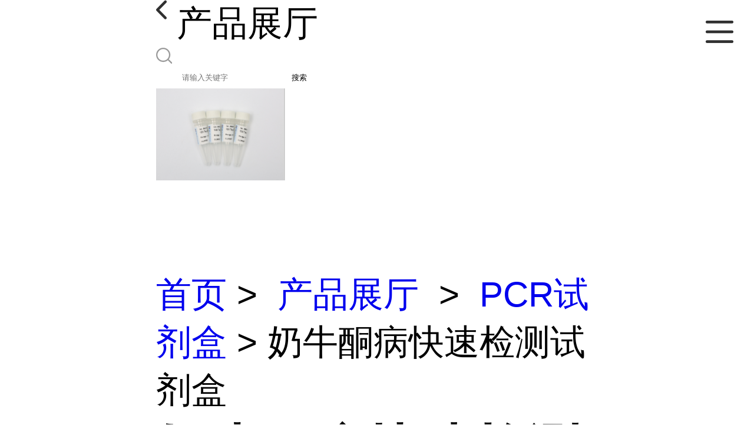

--- FILE ---
content_type: text/html; charset=utf-8
request_url: http://m.huzhengbio.com/products/show23856360.html
body_size: 4963
content:

<!DOCTYPE html>
<html lang="en">
<head>
    <meta charset="UTF-8">
    <meta name="viewport" content="width=device-width, initial-scale=1.0, minimum-scale=1.0, maximum-scale=1.0, user-scalable=no">
    <meta name="apple-mobile-web-app-title">
    <meta name="apple-mobile-web-app-capable" content="yes">
    <meta name="apple-mobile-web-app-status-bar-style" content="black-translucent">
<meta http-equiv="Content-Type" content="text/html; charset=UTF-8">
<script type="text/javascript" src="/wap/mb/inc/all.js"></script>
<link href="/wap/mb/inc/allover.css" rel="stylesheet" type="text/css" />	<link rel="canonical" href="m.huzhengbio.com/products/show23856360.html">
	<link rel="stylesheet" type="text/css" href="/wap/mb/publicCss/swiper-bundle.min.css"/>
<link rel="stylesheet" href="/wap/mb/publicCss/style.css?v=2">
<link rel="stylesheet" href="/wap/mb/publicCss/sharing.css">
<link rel="stylesheet" href="/wap/mb/publicCss/top.css">
<script src="/wap/mb/publicJs/jquery-1.8.2.min.js"></script>
<script src="/wap/mb/publicJs/custom.js" type="text/javascript" charset="utf-8"></script><title>奶牛酮病快速检测试剂盒-上海沪峥生物科技有限公司</title>
<meta http-equiv="keywords" content="奶牛酮病快速检测试剂盒">
<meta http-equiv="description" content="奶牛酮病快速检测试剂盒产品介绍β-羟基丁酸（3-Hydroxybutyric acid）是脂肪代谢的终产物之一，约占酮体的78％，β-羟基丁酸在奶牛酮病诊断预防中是一个重要指标，主要优点是可以快速准确测定奶牛亚临床酮病的酮体水平，对奶牛酮病的预防起到非常积极的作用...">


<script>
    if(true){
        var curl = window.location.href;
        var defurl = "http://m.huzhengbio.com";
        if(curl.indexOf(defurl)<0){
            if (defurl.indexOf("http://")==0){
                curl = curl.replace(defurl.replace("http:","https:"),defurl);
            }else{
                curl = curl.replace(defurl.replace("https:","http:"),defurl);
            }
            window.location.href = curl;
        }
    }
</script>
   
</head>
<body>


<div class="top_bg">
    <div class="top_t_t_mer">
        <div class="top_t_t">
            <a href="javascript:history.go(-1);" class="back_l">

                <img src="/wap/mb/images/blank_lf.png">

            </a>
            <span>产品展厅</span>
			<div class="top_ser_rt">
              <div onClick="showmenu()" class="top_menu">
                <em>&nbsp;</em>
              </div>
           </div>
        </div><!--top_t_t-->
    </div>

    <div class="top_search_box_bg top_search_pro_bg">
        <div class="top_search_box">
            <div class="top_search">
                <form class='form_productSearch' id="form_productSearch" method="post" onsubmit="return searchProduct();" >
                    <img src="/wap/mb/images/y_search.png" class="to_sea_icon">
                    <input  name="keys" id="product_sokey"  type="text" placeholder="请输入关键字">
                    <button id="search" type="button" onclick="searchProduct()">搜索</button>
                </form>
<script src="/web/mb/publicJs/common.js"></script>
<script type="text/javascript">
    function searchProduct() {
        var keys = $("#product_sokey").val();       // 搜索的关键词
        if(keys==""||keys.indexOf("<script")>=0||keys.indexOf("alert(")>=0){
            $("#product_sokey").val("");
            tusi("请输入您要搜索的关键词");
            return false;
        }
        if (13585 > 0){
            location.href = "/products/list-catid-13585_-keys-"+URLEncode(keys)+"_--p1.html";
        }else {
            location.href = "/products/list-keys-"+URLEncode(keys)+"_--p1.html";
        }
        return false;
    }
</script>
            </div>
        </div>
    </div>

  <dl class="menu on" >
        <dd><a
                href="/"  >公司首页</a></dd>
        <dd><a
                href="/about.html"  >公司介绍</a></dd>
        <dd><a
                href="/news/list--p1.html"  >公司动态</a></dd>
        <dd><a
            class="active"
                href="/products/list--p1.html"  >产品展厅</a></dd>
        <dd><a
                href="/honors/list--p1.html"  >证书荣誉</a></dd>
        <dd><a
                href="/contact.html"  >联系方式</a></dd>
        <dd><a
                href="/feedback.html"  >在线留言</a></dd>

    </dl>
</div>


<section class="index_pro_content">

	<div class="swiper-container">
	    <div class="swiper-wrapper">

			<div class="swiper-slide pplayer" style="display: none"><div class="prism-player" id="player-con" style="margin: 0px auto;"></div></div>
			<div class="swiper-slide"><img src="https://imgcn3.guidechem.com/img/product/2019/10/14/196175201800882.png" ></div>
			<div class="swiper-slide"><img src="https://imgcn3.guidechem.com/img/product/2019/9/29/196175154204516.png" ></div>
			<div class="swiper-slide"><img src="https://imgcn3.guidechem.com/img/product/2019/10/14/196175201803212.png" ></div>
			<div class="swiper-slide"><img src="https://imgcn3.guidechem.com/img/product/2019/10/17/196175143902210.png" ></div>
			<div class="swiper-slide"><img src="https://imgcn3.guidechem.com/img/product/2019/10/14/196175211700709.png" ></div>
	    </div>
	    <!-- Add Pagination -->
	    <div class="swiper-pagination"></div>
	    <!-- Add Arrows -->
	</div>
	<div class="breadr">
		<a href="/">首页</a>&nbsp;&gt;&nbsp;<span> <a href="/products/list--p1.html">产品展厅</a></span>
		&nbsp;&gt;&nbsp;<span> <a href="/products/list-catid-13585_--p1.html">PCR试剂盒</a></span>
		> 奶牛酮病快速检测试剂盒

	</div>
	<div class="cp_bt_titl">
		<h2> 奶牛酮病快速检测试剂盒</h2>
		<em>2021-01-25</em>
	</div>	
	<div class="crl"></div>
	<div class="xq_pints"><span>产品详情</span> </div>
	<div class="cp_listx">
		
		<ul>
			<li><em>产地</em> <span>国内</span></li>
			<li><em>价格：</em></span><em>1380</em></li>
			<li><em>产品名称</em><span>奶牛酮病快速检测试剂盒
				<a class="ck_btn" href="">查看相似产品 &nbsp;&gt; </a></span></li>
			<li><em>简介</em>
				<span class="texts">
					      <p><span style="color: rgb(51, 51, 51); letter-spacing: 0px; font-size: 12px; background: rgb(255, 255, 255); font-family: 宋体;"></span></p><p style="margin-top:0;margin-right:0;margin-bottom:0;margin-left:0;padding:0 0 0 0 ;line-height:30px"><span style="font-family: 微软雅黑;letter-spacing: 0;font-size: 16px"></span></p><p style=";text-indent: 0;padding: 0;background: rgb(255, 255, 255)"><span style="font-family: 宋体; font-size: 14px;"></span></p><p style=";text-indent: 0;padding: 0;background: rgb(255, 255, 255)"><span style="font-family: 宋体;color: rgb(102, 102, 102);letter-spacing: 0;font-size: 14px"><span style="font-family:宋体"></span></span></p><p style=";text-indent: 0;padding: 0;background: rgb(255, 255, 255)"><span style="font-family: 宋体;color: rgb(102, 102, 102);letter-spacing: 0;font-size: 14px"><span style="font-family:宋体"></span></span></p><p>奶牛酮病快速检测试剂盒</p><p>产品介绍</p><p>β-羟基丁酸（3-Hydroxybutyric acid）是脂肪代谢的终产物之一，约占酮体的78％，β-羟基丁酸在奶牛酮病诊断预防中是一个重要指标，主要优点是可以快速准确测定奶牛亚临床酮病的酮体水平，对奶牛酮病的预防起到非常积极的作用，一般的酮体测定试纸是测定乙酰乙酸浓度，且灵敏度只能达到 0.5mmol/L（乙酰乙酸），而β-羟基丁酸才是酮体的主要组份（约占78%），本方法的检测灵敏度可以测定出0.1mmol/L的 β-羟基丁酸。</p><p>测试步骤</p><p>1. 将试纸条从冷藏条件中取出放置室温（10 分钟左右）复温。</p><p>2. 取少量新鲜的牛奶到杯子或试管中待测。</p><p>3. 取出试条（瓶装请旋即盖紧瓶盖），把试剂块浸到牛奶中约 10 秒取出，然后将试条试剂块侧面置于吸水纸上吸去多余的牛奶。</p><p>4. 1-2 分钟时将试剂块颜色与外包装上的色卡进行比较读出数值。</p><p style="margin-top:0;margin-right:0;margin-bottom:0;margin-left:0;text-indent:0;padding:0 0 0 0 ;line-height:25px;background:rgb(255,255,255)"><span style="font-family: Tahoma;color: rgb(102, 102, 102);letter-spacing: 0;font-size: 14px"></span><br/></p><p style="margin-top:0;margin-right:0;margin-bottom:0;margin-left:0;text-indent:0;padding:0 0 0 0 ;line-height:22px;background:rgb(251,251,251)"><br/></p><p>【保存和运输】</p><p>上述标本短期内可保存于-20℃，长期保存可置-70℃，但不能超过 6 个月，标</p><p>本运送应采用 2~8℃冰袋运输，严禁反复冻融。</p><p><strong><span style="font-family: Calibri;color: rgb(62, 62, 62);letter-spacing: 0;font-size: 14px;background: rgb(251, 251, 251)"></span></strong>奶牛酮病快速检测试剂盒<span style="font-family: 宋体;letter-spacing: 0;font-size: 14px"></span></p><p style=";text-indent: 0;padding: 0;background: rgb(255, 255, 255)"><span style="font-family: 宋体;letter-spacing: 0;font-size: 14px">2，产品不断优化，很好的灵敏度；</span></p><p style=";text-indent: 0;padding: 0;background: rgb(255, 255, 255)"><span style="font-family: 宋体;letter-spacing: 0;font-size: 14px">3，综合指标特性，研发便捷操作的试剂盒；</span></p><p style=";text-indent: 0;padding: 0;background: rgb(255, 255, 255)"><span style="font-family: 宋体;letter-spacing: 0;font-size: 14px">4，检测验证样本多样；</span></p><p style=";text-indent: 0;padding: 0;background: rgb(255, 255, 255)"><span style="font-family: 宋体;letter-spacing: 0;font-size: 14px">5，专业的研发团队为客户提供个性化的定*务；</span></p><p style=";text-indent: 0;padding: 0;background: rgb(255, 255, 255)"><span style="font-family: 宋体;letter-spacing: 0;font-size: 14px">6，提供食品安全药物残留Elisa试剂盒，以及快检试剂盒</span></p><p><span style="font-family: 宋体;letter-spacing: 0;font-size: 14px;background: rgb(255, 255, 255)">7，完善专业的售前售后服务</span></p><p><span style="font-family: 宋体;letter-spacing: 0;font-size: 14px;background: rgb(255, 255, 255)"></span><br/></p><p style="margin-top:0;margin-right:0;margin-bottom:0;margin-left:0;text-indent:0;padding:0 0 0 0 ;line-height:22px;background:rgb(251,251,251)"><span style="font-family: &#39;Times New Roman&#39;;color: rgb(62, 62, 62);letter-spacing: 0;font-size: 14px;background: rgb(251, 251, 251)"><span style="font-family:微软雅黑"><br/></span></span><br/></p><p style=";text-indent: 0;padding: 0;background: rgb(255, 255, 255)"><span style="font-family: 宋体;letter-spacing: 0;font-size: 14px"></span></p><p><span style=";font-family:Calibri;font-size:14px">&nbsp;<img src="https://imgcn3.guidechem.com/img/product/2019/10/14/196175201800882.png"/></span></p><p style="margin-top:0;margin-right:0;margin-bottom:0;margin-left:0;text-indent:0;padding:0 0 0 0 ;line-height:22px;background:rgb(251,251,251)"><strong><span style="font-family: 宋体;color: rgb(102, 102, 102);letter-spacing: 0;font-size: 14px"><span style="font-family:宋体"></span></span></strong><span style="letter-spacing: 0px; font-family: Calibri; color: rgb(62, 62, 62); font-size: 14px; background: rgb(251, 251, 251);"></span></p><p><span style="font-family: 宋体;color: rgb(51, 51, 51);letter-spacing: 0;font-size: 12px;background: rgb(255, 255, 255)"><br/></span></p><p><span style="font-family: 宋体;color: rgb(51, 51, 51);letter-spacing: 0;font-size: 12px;background: rgb(255, 255, 255)"><br/></span><span style="font-family: 宋体;color: rgb(51, 51, 51);letter-spacing: 0;font-size: 12px;background: rgb(255, 255, 255)"><br/></span></p><p style="margin: 0px; text-indent: 0px; padding: 0px; line-height: 22px; background: rgb(251, 251, 251);"><br/></p>
					<a class="more" href="javascript:;">...</a></span>
				
			</li>
		</ul>
	</div>
	<div class="crl"></div>
	<div class="xq_pints"><span>联系我们</span> </div>
	<div class="contact_us">
		<h4>上海沪峥生物科技有限公司</h4>
		<ul>
			<li><em>联系人</em> <i>李小姐</i> </li>
			<li><em>联系手机</em><a href="tel:15001863771">15001863771</a></li>
			<li><em>联系电话</em><a href="tel:021-20421762">021-20421762</a></li>
			<li><em>所在地址</em><i>上海市，懿行路971弄</i> </li>
		</ul>
	</div>
	
	
	
	<div class="crl"></div>
	<div class="xq_pints"><span>推荐产品</span> </div>
	<div class="index_xq_items">
    	<ul class="sy_pic_box">

            <li class="pic">
                <a href="/products/show25296520.html">
                    <div class="picbox_w3_h2"><img src="https://imgcn5.guidechem.com/simg/product/2021/6/1/196175144903453.png" alt=""></div>
                    <span>岩藻多糖</span>
                </a>
            </li>

            <li class="pic">
                <a href="/products/show24008246.html">
                    <div class="picbox_w3_h2"><img src="https://imgcn3.guidechem.com/simg/product/2019/10/14/196175201800882.png" alt=""></div>
                    <span>鸭源 性成分(Duck)检测试剂盒(PCR法)</span>
                </a>
            </li>

            <li class="pic">
                <a href="/products/show23958900.html">
                    <div class="picbox_w3_h2"><img src="https://imgcn6.guidechem.com/simg/product/2022/12/5/196175164603813.jpg" alt=""></div>
                    <span>鸡传染性贫血病毒PCR检测试剂盒</span>
                </a>
            </li>

            <li class="pic">
                <a href="/products/show23952812.html">
                    <div class="picbox_w3_h2"><img src="https://imgcn3.guidechem.com/simg/product/2019/10/14/196175201800882.png" alt=""></div>
                    <span>羊源性成分(Ovine)试剂盒(荧光-PCR法)</span>
                </a>
            </li>


       
    	</ul>
	</div>
	
	
	
    <div class="crl"></div>
	
 

</section>



<div class="fot_line">&nbsp;</div>
<div class="fot_fxr">
	<ul>
		<li>
			<a href="/feedback.html"> <img src="/wap/mb/images/mess_icon.png"/> <span>在线留言</span> </a>

			<a href="tel:15001863771"><img src="/wap/mb/images/tel_icon.png"/> <span>拨打电话</span></a>
		</li>
	</ul>
</div>
<script src="/wap/mb/publicJs/swiper-bundle.min.js" type="text/javascript" charset="utf-8"></script>
<script>showSwiper(0);</script>
<script>
    function showSwiper(obj) {
        if(obj==1){
            $(".pplayer").show();
        }
        var swiper = new Swiper('.swiper-container', {
            speed:500,
            auto:60000,
            continuous: true,
            // loop: true,
            autoplay:true,
            pagination: {
                el: '.swiper-pagination',
                type: 'fraction',
            },

        });
    }
    
     $(function(){
            //实际高度
            var infoHeight = $(".texts").height();
            // alert(infoHeight)
            //默认高度
            var defHeight = 114;
            // 如果高度超出
            if (infoHeight > defHeight) {
                // 给p设置默认高度,隐藏超出部分
                $('.texts').css('height', defHeight + 'px');
                //加按钮
                $(".more").append('查看全文&nbsp;&gt;');
 
                // 点击按钮
                $(".more").click(function() {
                    var curHeight = $('.texts').height();
                    if (curHeight == defHeight) {
                        $(".texts").height("auto");
                        $(this).html(' 收起全文&nbsp;&gt;')
                    } else{
                        $('.texts').height(defHeight);
                        $(this).html('...查看全文&nbsp;&gt;');
                    };
                });
            } 
        })


  </script>
</body>
</html>